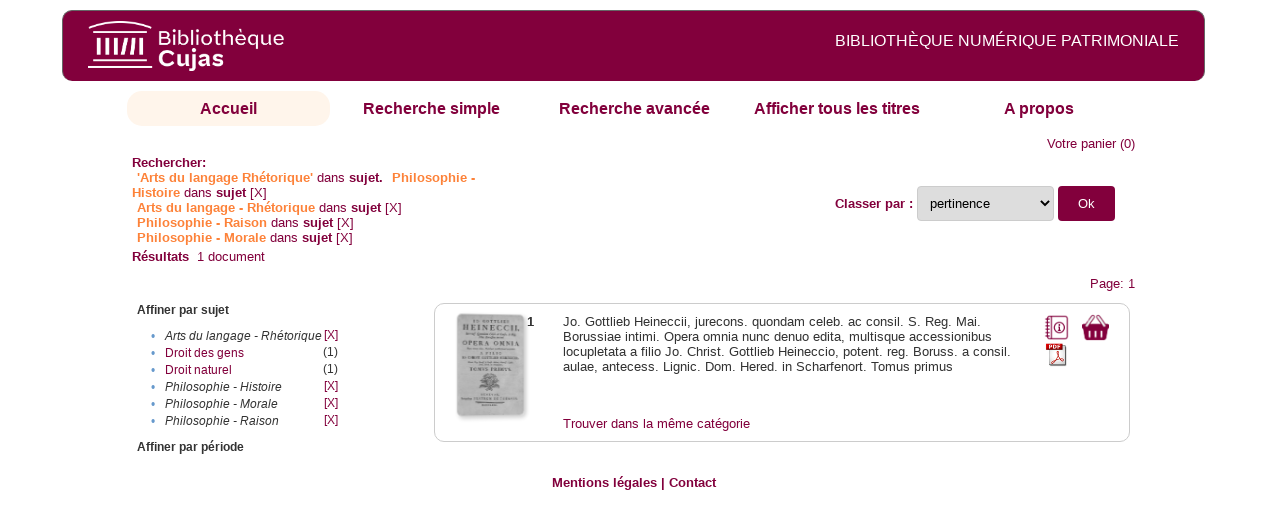

--- FILE ---
content_type: text/html;charset=UTF-8
request_url: http://cujas-num.univ-paris1.fr/cujasdl/search?subject=Arts%20du%20langage%20-%20Rh%C3%A9torique;subject-join=exact;rmode=none;brand=cujasbrand;f5-subject=Philosophie%20-%20Histoire;f7-subject=Arts%20du%20langage%20-%20Rh%C3%A9torique;f8-subject=Philosophie%20-%20Raison;f9-subject=Philosophie%20-%20Morale
body_size: 4875
content:

<!DOCTYPE html
  PUBLIC "-//W3C//DTD XHTML 1.0 Transitional//EN" "http://www.w3.org/TR/xhtml1/DTD/xhtml1-transitional.dtd">
<html xmlns="http://www.w3.org/1999/xhtml" xml:lang="en" lang="en"><head><meta http-equiv="Content-Type" content="text/html; charset=UTF-8; charset=UTF-8" /><title>Affichage de tous les ressources</title><link rel="stylesheet" href="css/default/results.css" type="text/css" /><link rel="stylesheet" href="css/default/cujas.css" type="text/css" /><meta name="DC.Title" content="les sciences juridiques,les sciences humaines, sociales et religieuses" /><META NAME="DC.DESCRIPTION" CONTENT=" L.HISTOIRE DU DROIT, LA SOCIOLOGIE DU DROIT, LE TRAVAIL LEGISLATIF ET L.ACTION     RELIGIEUSE. POUR CE GRAND JURISTE, AU SAVOIR ENCYCLOPEDIQUE, PEDAGOGUE, DIALECTICIEN ET INVENTEUR D.UN NOUVEL ART LEGISLATIF,    LE DROIT, PHENOMENE HUMAIN, SOCIAL ET CULTUREL, EXIGE UNE APPROCHE PLURIDISCIPLINAIRE SOLLICITANT AU DELA DES SCIENCES PROPREMENT     JURIDIQUES . DROIT POSITIF ET LEGISLATION . LES SCIENCES COLLATERALES. D.UNE PART IL S.AGIT DES DISCIPLINES ANCIENNES     DE L.HISTOIRE DU DROIT ET DU DROIT COMPARE. DE L.AUTRE IL S.AGIT DES DISCIPLINES NOUVELLES DE LA SOCIOLOGIE JURIDIQUE,     DE L.ETHNOLOGIE JURIDIQUE, DE LA PSYCHOLOGIE JURIDIQUE,     DE LA LINGUISTIQUE JURIDIQUE, DE L.ANALYSE ECONOMIQUE DU DROIT,     DE L.INFORMATIQUE JURIDIQUE."></META><script src="script/yui/yahoo-dom-event.js" type="text/javascript"></script><script src="script/yui/connection-min.js" type="text/javascript"></script><script language="JavaScript" src="script/yui/js/event-min.js"></script><script language="JavaScript" src="script/yui/js/dom-min.js"></script><script language="JavaScript" src="script/yui/js/animation-min.js"></script><script language="JavaScript" src="script/yui/js/dragdrop-min.js"></script><script language="JavaScript" src="script/yui/js/dom-min.js"></script><script language="JavaScript" src="script/yui/js/container-min.js"></script><link type="text/css" rel="stylesheet" href="css/default/noticecss/container.css" /><link type="text/css" rel="stylesheet" href="css/default/noticecss/fonts-min.css" /><link type="text/css" rel="stylesheet" href="css/default/noticecss/reset-min.css" /><style type="text/css">
               
               #content{
               background:#f8f8f8;
               color:#333;
               padding:2em;
               margin:0;				
               }
               #anchorElement{
               margin:50px 200px;
               width:15em;
               height:5em;
               background:#ccc;
               clear:both;
               }
               pre{clear:both;margin:.5em;}
               code{
               font-size:.8em;
               }
               code strong{
               font-weight:bold;
               background:#ffc;
               }			
               .panel .hd {
               padding:4px 20px 4px 4px;
               }
               .panel{
               width:400px;
               }
               p,li{
               padding:0 0 .2em 0;
               line-height:1.3em;
               }
               h2{
               margin:1em 0;
               font-size:1.4em;
               font-weight:normal;
               color:#060;
               }
               h1{
               margin:0 0 1em 0;
               font-size:2em;
               font-weight:normal;
               color:#030;
               }
               #ad{
               margin:.5em 0;
               border:1px solid #999;
               border-left:none;
               border-right:none;
               padding:.5em;
               }
               ul{
               margin:1em;
               list-style:square;
               }
               p a,li a{color:#369;}
               .panel .hd {
               background-color: #82003c;}
            </style></head><body><div class="header">
			<a href="http://biu-cujas.univ-paris1.fr/">	<img src="icons/default/cujas_logo_b.png" alt="Bibliothèque Inter Universitaire CUJAS" class="logo" />
		</a><span class="textHeader">BIBLIOTHÈQUE NUMÉRIQUE PATRIMONIALE  </span>			
	<br class="clear" />
		</div><div class="resultsHeader"><div class="forms1"><table><tr><td class="tab-select"><a href="search?smode=home">Accueil</a></td><td class="tab"><a href="search?smode=simple">Recherche simple</a></td><td class="tab"><a href="search?smode=advanced">Recherche avancée </a></td><td class="tab"><a href="search?sort=title&amp;smode=browse&amp;browse-all=yes">Afficher tous les titres</a></td><td class="tab"><a href="search?smode=about">A propos</a></td></tr></table></div><table><tr><td colspan="2" class="right"><a href="http://cujas-num.univ-paris1.fr/cujasdl/search?smode=showBag">Votre panier</a>
                  (<span id="bagCount">0</span>)               
</td></tr><tr><td><div class="query"><div class="label"><b>Rechercher:</b></div><div class="subQuery">
   
   
   
   
   
      <span class="subhit">'Arts du langage Rhétorique'</span> dans <b> sujet.</b>
      
         
            <span class="subhit">Philosophie - Histoire</span>
          dans <b>sujet</b> <a href="http://cujas-num.univ-paris1.fr/cujasdl/search?subject=Arts du langage - Rh%C3%A9torique;subject-join=exact;rmode=none;brand=cujasbrand;f7-subject=Arts du langage - Rh%C3%A9torique;f8-subject=Philosophie - Raison;f9-subject=Philosophie - Morale">[X]</a><br />
         
            <span class="subhit">Arts du langage - Rhétorique</span>
          dans <b>sujet</b> <a href="http://cujas-num.univ-paris1.fr/cujasdl/search?subject=Arts du langage - Rh%C3%A9torique;subject-join=exact;rmode=none;brand=cujasbrand;f5-subject=Philosophie - Histoire;f8-subject=Philosophie - Raison;f9-subject=Philosophie - Morale">[X]</a><br />
         
            <span class="subhit">Philosophie - Raison</span>
          dans <b>sujet</b> <a href="http://cujas-num.univ-paris1.fr/cujasdl/search?subject=Arts du langage - Rh%C3%A9torique;subject-join=exact;rmode=none;brand=cujasbrand;f5-subject=Philosophie - Histoire;f7-subject=Arts du langage - Rh%C3%A9torique;f9-subject=Philosophie - Morale">[X]</a><br />
         
            <span class="subhit">Philosophie - Morale</span>
          dans <b>sujet</b> <a href="http://cujas-num.univ-paris1.fr/cujasdl/search?subject=Arts du langage - Rh%C3%A9torique;subject-join=exact;rmode=none;brand=cujasbrand;f5-subject=Philosophie - Histoire;f7-subject=Arts du langage - Rh%C3%A9torique;f8-subject=Philosophie - Raison">[X]</a><br />
      
   
</div></div></td><td class="right"><form method="get" action="http://cujas-num.univ-paris1.fr/cujasdl/search"><b>Classer par : </b><select size="1" name="sort" class="select_sort_options" onchange="this.form.submit()"><option value="" selected="selected">pertinence</option><option value="title">titre</option><option value="creator">auteur</option><option value="year">année ascendant</option><option value="reverse-year">année desc</option></select><input type="hidden" name="subject" value="Arts du langage - Rhétorique" /><input type="hidden" name="subject-join" value="exact" /><input type="hidden" name="rmode" value="none" /><input type="hidden" name="brand" value="cujasbrand" /><input type="hidden" name="f5-subject" value="Philosophie - Histoire" /><input type="hidden" name="f7-subject" value="Arts du langage - Rhétorique" /><input type="hidden" name="f8-subject" value="Philosophie - Raison" /><input type="hidden" name="f9-subject" value="Philosophie - Morale" /> <input type="submit" value="Ok" /></form></td></tr><tr><td><b>Résultats</b> 
               <span id="itemCount">1</span> document</td></tr><tr><td></td><td class="right">Page: 1</td></tr></table></div><div class="results"><table><tr><td class="facet"><div class="facet"><div class="facetName">Affiner par sujet</div><div class="facetGroup"><table><tr><td class="col1">•</td><td class="col2"><i>Arts du langage - Rhétorique</i></td><td class="col3"><a href="search?subject=Arts du langage - Rh%C3%A9torique;subject-join=exact;rmode=none;brand=cujasbrand;f5-subject=Philosophie - Histoire;f8-subject=Philosophie - Raison;f9-subject=Philosophie - Morale">[X]</a></td></tr><tr><td class="col1">•</td><td class="col2"><a href="search?subject=Arts du langage - Rh%C3%A9torique;subject-join=exact;rmode=none;brand=cujasbrand;f5-subject=Philosophie - Histoire;f7-subject=Arts du langage - Rh%C3%A9torique;f8-subject=Philosophie - Raison;f9-subject=Philosophie - Morale;f10-subject=Droit des gens">Droit des gens</a></td><td class="col3">
                  (1)
               </td></tr><tr><td class="col1">•</td><td class="col2"><a href="search?subject=Arts du langage - Rh%C3%A9torique;subject-join=exact;rmode=none;brand=cujasbrand;f5-subject=Philosophie - Histoire;f7-subject=Arts du langage - Rh%C3%A9torique;f8-subject=Philosophie - Raison;f9-subject=Philosophie - Morale;f10-subject=Droit naturel">Droit naturel</a></td><td class="col3">
                  (1)
               </td></tr><tr><td class="col1">•</td><td class="col2"><i>Philosophie - Histoire</i></td><td class="col3"><a href="search?subject=Arts du langage - Rh%C3%A9torique;subject-join=exact;rmode=none;brand=cujasbrand;f7-subject=Arts du langage - Rh%C3%A9torique;f8-subject=Philosophie - Raison;f9-subject=Philosophie - Morale">[X]</a></td></tr><tr><td class="col1">•</td><td class="col2"><i>Philosophie - Morale</i></td><td class="col3"><a href="search?subject=Arts du langage - Rh%C3%A9torique;subject-join=exact;rmode=none;brand=cujasbrand;f5-subject=Philosophie - Histoire;f7-subject=Arts du langage - Rh%C3%A9torique;f8-subject=Philosophie - Raison">[X]</a></td></tr><tr><td class="col1">•</td><td class="col2"><i>Philosophie - Raison</i></td><td class="col3"><a href="search?subject=Arts du langage - Rh%C3%A9torique;subject-join=exact;rmode=none;brand=cujasbrand;f5-subject=Philosophie - Histoire;f7-subject=Arts du langage - Rh%C3%A9torique;f9-subject=Philosophie - Morale">[X]</a></td></tr></table></div></div><div class="facet"><div class="facetName">Affiner par période</div><div class="facetGroup"><table></table></div></div></td><td class="docHit"><div id="main_1" class="docHit"><table><tr><td class="col1"><a href="#" onClick="javascript:openviewer( '/book/app/resource/0607000010/#page/2/mode/2up'); " class="piwik_linki"><img src="http://cujasweb.univ-paris1.fr/book/images/0607000010/0607000010.png" onerror="this.onerror=null; this.src='http://cujas-num.univ-paris1.fr/cujasdl/icons/default//book_avatar_cujas.png';" class="book-cover" title="feuilleter ce livre ?" /></a></td><td class="col2"><b>1</b></td><td class="col3">Jo. Gottlieb Heineccii, jurecons. quondam celeb. ac consil. S. Reg. Mai. Borussiae intimi. Opera omnia nunc denuo edita, multisque accessionibus locupletata a filio Jo. Christ. Gottlieb Heineccio, potent. reg. Boruss. a consil. aulae, antecess. Lignic. Dom. Hered. in Scharfenort. Tomus primus</td><td class="col4"><script type="text/javascript">

                     var panel_one_1;
                     YAHOO.example.panels = function(){
                     panel_one_1 = new YAHOO.widget.Panel("panel_one_1",
                     {
                     close:true,
                     visible:false,
                     constraintoviewport:true,
                     draggable:true,
                     fixedcenter:true,
                     
                     context:["c_1",'bl','tr']


                     }
                     );
                     panel_one_1.render();
                     };
                     YAHOO.util.Event.addListener(window,'load',YAHOO.example.panels);

                     

                     function openviewer(url){
                     //_paq.push([2, 1]);
                     window.open(url,"_blank");
                     return false;
                     }


                  </script><a href="javascript:panel_one_1.show()"><span id="c_1"><img src="http://cujas-num.univ-paris1.fr/cujasdl/icons/default/i_notice.png" class="typeIcon" alt="Notice" title="Notice bibliographique" /></span></a><a class="piwik_download" href="/ark:/45829/pdf0607000010"><span class="typeIcon"><img src="http://cujas-num.univ-paris1.fr/cujasdl/icons/default/i_pdf.gif" class="typeIcon" title="Télécharger le document" /></span></a></td><td class="col5"><span><a href="javascript:alert('Pour utiliser le pannier vous devez activez les cookies. (To use the bag, you must enable cookies in your web browser.)')"><img src="http://cujas-num.univ-paris1.fr/cujasdl/icons/default/basket.png" class="typeIcon" title="Mettre dans le panier !" /></a></span></td></tr><div id="panel_one_1" class="notice"><div class="hd">Jo. Gottlieb Heineccii, jurecons. quondam celeb. ac consil. S. Reg. Mai. Borussiae intimi. Opera ...</div><div class="bd"><ul class="noticedesc"><li><span class="bold">Identifiant :  </span>http://cujas-num.univ-paris1.fr/ark:/45829/pdf0607000010</li><li><span class="bold">Sujets :  </span><a href="http://cujas-num.univ-paris1.fr/cujasdl/search?subject=Arts du langage - Rh%C3%A9torique;subject-join=exact;smode=home;rmode=none;style=;brand=cujasbrand"><span class="hit">Arts</span> <span class="hit">du</span> <span class="hit">langage</span> - <span class="hit">Rhétorique</span></a> | <a href="http://cujas-num.univ-paris1.fr/cujasdl/search?subject=Philosophie - Raison;subject-join=exact;smode=home;rmode=none;style=;brand=cujasbrand">Philosophie - Raison</a> | <a href="http://cujas-num.univ-paris1.fr/cujasdl/search?subject=Philosophie - Morale;subject-join=exact;smode=home;rmode=none;style=;brand=cujasbrand">Philosophie - Morale</a> | <a href="http://cujas-num.univ-paris1.fr/cujasdl/search?subject=Philosophie - Histoire;subject-join=exact;smode=home;rmode=none;style=;brand=cujasbrand">Philosophie - Histoire</a> | <a href="http://cujas-num.univ-paris1.fr/cujasdl/search?subject=Droit naturel;subject-join=exact;smode=home;rmode=none;style=;brand=cujasbrand">Droit naturel</a> | <a href="http://cujas-num.univ-paris1.fr/cujasdl/search?subject=Droit des gens;subject-join=exact;smode=home;rmode=none;style=;brand=cujasbrand">Droit des gens</a></li><li><span class="bold">Auteur :  </span>Heinecke, Johann Gottlieb (1681-1741)</li><li><span class="bold">Editeur :  </span>Tournes, Frères de (en activité entre 1727 et 1781). Genève</li><li><span class="bold">Date : </span>1771</li><li><span class="bold">Type : </span>Text</li><li><span class="bold">Type : </span>monographie imprimée</li><li><span class="bold">Description :  </span>impression normale</li><li><span class="bold">Description :  </span>Comprend : " Commentarius de vita, fatis et scriptis Johannis Gottlieb Heineccii" par Johann Christian Gottlieb Heinecke ; "Fundamenta stili cultioris, quibus accedit sylloge exemplorum. Nunc demum omnibus Ioannis Matthiae Gesneri animadversionibus, emendationibus, additamentis, et praefatione locupletata. Accuravit, digessit, suas quoque observationes adjecit Nicolaus Niclas. Editio decima tertia" ; "Elementa philosophiae rationalis et moralis, ex principiis admodum evidentibus justo ordine adornata. Praemissa est historia philosophica. Editio sexta accuratissima", "Elementa juris naturae et gentium, commoda auditoribus methodo adornata. Editio quinta accuratissima"</li><li><span class="bold">Description :  </span>Notes bibliogr. Index</li><li><span class="bold">Description :  </span>Cujas. 10.014-1</li><li><span class="bold">Description :  </span>Document numérisé par Arkhênum</li><li><span class="bold">langue : </span>lat</li></ul></div><div class="ft"><a href="#" onclick="panel_one_1.hide();return false"><span class="typeIcon1"><img src="http://cujas-num.univ-paris1.fr/cujasdl/icons/default/i_close.gif" class="typeIcon" /></span></a></div></div><tr></tr><tr><td class="col1"> </td><td class="col2"> </td><td class="col3" colspan="2"><script type="text/javascript">
                     getMoreLike_1 = function() {
                     var span = YAHOO.util.Dom.get('moreLike_1');
                     span.innerHTML = "";
                     YAHOO.util.Connect.asyncRequest('GET', 
                     'search?smode=moreLike;docsPerPage=5;identifier=pdf0607000010',
                     { success: function(o) { span.innerHTML = o.responseText; },
                     failure: function(o) { span.innerHTML = "Echec !" } 
                     }, null);
                     };
                  </script><span id="moreLike_1"><a href="javascript:getMoreLike_1()">Trouver dans la même catégorie</a></span></td></tr></table></div></td></tr></table></div><div class="footer">
			<div id="footmenu">				
			
				<a href="https://biu-cujas.univ-paris1.fr/mention-legale/">
					Mentions légales</a>
				|
				<a href="mailto:cujasres@univ-paris1.fr">
					Contact</a>
				
			<!--	|<a href="oai?verb=ListRecords&amp;metadataPrefix=oai_dc">oai</a>
				|<a href="oai?verb=GetRecord&amp;metadataPrefix=oai_dc&amp;identifier=pdf.0600460613">getrec</a>-->
				
			</div>
		</div><script type="text/javascript">
  var _paq = _paq || [];
  _paq.push(["setDomains", ["*.cujasweb.univ-paris1.fr","*. cujas-num.univ-paris1.fr","*.cujasweb.univ-paris1.fr/book"]]);
  _paq.push(['trackPageView']);
  _paq.push(['enableLinkTracking']);
  (function() {
    var u=(("https:" == document.location.protocol) ? "https" : "http")
    +"://bcujas-pwstats.univ-paris1.fr/pw_stat/";
    _paq.push(["setTrackerUrl", u+"piwik.php"]);
    _paq.push(["setSiteId", "5"]);
    var d=document, g=d.createElement("script"), s=d.getElementsByTagName("script")[0];
    g.type="text/javascript";
    g.defer=true; g.async=true; g.src=u+"piwik.js"; s.parentNode.insertBefore(g,s);
  })();
</script></body></html>

--- FILE ---
content_type: application/javascript
request_url: http://cujas-num.univ-paris1.fr/cujasdl/script/yui/js/dom-min.js
body_size: 3214
content:
/* Copyright (c) 2006, Yahoo! Inc. All rights reserved.  Code licensed under the BSD License: http://developer.yahoo.net/yui/license.txt Version: 0.11.3 */ YAHOO.util.Dom=function(){var ua=navigator.userAgent.toLowerCase();var isOpera=(ua.indexOf('opera')>-1);var isSafari=(ua.indexOf('safari')>-1);var isIE=(window.ActiveXObject);var id_counter=0;var util=YAHOO.util;var property_cache={};var toCamel=function(property){var convert=function(prop){var test=/(-[a-z])/i.exec(prop);return prop.replace(RegExp.$1,RegExp.$1.substr(1).toUpperCase());};while(property.indexOf('-')>-1){property=convert(property);}return property;};var toHyphen=function(property){if(property.indexOf('-')>-1){return property;}var converted='';for(var i=0,len=property.length;i<len;++i){if(property.charAt(i)==property.charAt(i).toUpperCase()){converted=converted+'-'+property.charAt(i).toLowerCase();}else{converted=converted+property.charAt(i);}}return converted;};var cacheConvertedProperties=function(property){property_cache[property]={camel:toCamel(property),hyphen:toHyphen(property)};};return{get:function(el){if(!el){return null;}if(typeof el!='string'&&!(el instanceof Array)){return el;}if(typeof el=='string'){return document.getElementById(el);}else{var collection=[];for(var i=0,len=el.length;i<len;++i){collection[collection.length]=util.Dom.get(el[i]);}return collection;}return null;},getStyle:function(el,property){var f=function(el){var value=null;var dv=document.defaultView;if(!property_cache[property]){cacheConvertedProperties(property);}var camel=property_cache[property]['camel'];var hyphen=property_cache[property]['hyphen'];if(property=='opacity'&&el.filters){value=1;try{value=el.filters.item('DXImageTransform.Microsoft.Alpha').opacity/100;}catch(e){try{value=el.filters.item('alpha').opacity/100;}catch(e){}}}else if(el.style[camel]){value=el.style[camel];}else if(isIE&&el.currentStyle&&el.currentStyle[camel]){value=el.currentStyle[camel];}else if(dv&&dv.getComputedStyle){var computed=dv.getComputedStyle(el,'');if(computed&&computed.getPropertyValue(hyphen)){value=computed.getPropertyValue(hyphen);}}return value;};return util.Dom.batch(el,f,util.Dom,true);},setStyle:function(el,property,val){if(!property_cache[property]){cacheConvertedProperties(property);}var camel=property_cache[property]['camel'];var f=function(el){switch(property){case'opacity':if(isIE&&typeof el.style.filter=='string'){el.style.filter='alpha(opacity='+val*100+')';if(!el.currentStyle||!el.currentStyle.hasLayout){el.style.zoom=1;}}else{el.style.opacity=val;el.style['-moz-opacity']=val;el.style['-khtml-opacity']=val;}break;default:el.style[camel]=val;}};util.Dom.batch(el,f,util.Dom,true);},getXY:function(el){var f=function(el){if(el.offsetParent===null||this.getStyle(el,'display')=='none'){return false;}var parentNode=null;var pos=[];var box;if(el.getBoundingClientRect){box=el.getBoundingClientRect();var doc=document;if(!this.inDocument(el)&&parent.document!=document){doc=parent.document;if(!this.isAncestor(doc.documentElement,el)){return false;}}var scrollTop=Math.max(doc.documentElement.scrollTop,doc.body.scrollTop);var scrollLeft=Math.max(doc.documentElement.scrollLeft,doc.body.scrollLeft);return[box.left+scrollLeft,box.top+scrollTop];}else{pos=[el.offsetLeft,el.offsetTop];parentNode=el.offsetParent;if(parentNode!=el){while(parentNode){pos[0]+=parentNode.offsetLeft;pos[1]+=parentNode.offsetTop;parentNode=parentNode.offsetParent;}}if(isSafari&&this.getStyle(el,'position')=='absolute'){pos[0]-=document.body.offsetLeft;pos[1]-=document.body.offsetTop;}}if(el.parentNode){parentNode=el.parentNode;}else{parentNode=null;}while(parentNode&&parentNode.tagName.toUpperCase()!='BODY'&&parentNode.tagName.toUpperCase()!='HTML'){if(util.Dom.getStyle(parentNode,'display')!='inline'){pos[0]-=parentNode.scrollLeft;pos[1]-=parentNode.scrollTop;}if(parentNode.parentNode){parentNode=parentNode.parentNode;}else{parentNode=null;}}return pos;};return util.Dom.batch(el,f,util.Dom,true);},getX:function(el){var f=function(el){return util.Dom.getXY(el)[0];};return util.Dom.batch(el,f,util.Dom,true);},getY:function(el){var f=function(el){return util.Dom.getXY(el)[1];};return util.Dom.batch(el,f,util.Dom,true);},setXY:function(el,pos,noRetry){var f=function(el){var style_pos=this.getStyle(el,'position');if(style_pos=='static'){this.setStyle(el,'position','relative');style_pos='relative';}var pageXY=this.getXY(el);if(pageXY===false){return false;}var delta=[parseInt(this.getStyle(el,'left'),10),parseInt(this.getStyle(el,'top'),10)];if(isNaN(delta[0])){delta[0]=(style_pos=='relative')?0:el.offsetLeft;}if(isNaN(delta[1])){delta[1]=(style_pos=='relative')?0:el.offsetTop;}if(pos[0]!==null){el.style.left=pos[0]-pageXY[0]+delta[0]+'px';}if(pos[1]!==null){el.style.top=pos[1]-pageXY[1]+delta[1]+'px';}var newXY=this.getXY(el);if(!noRetry&&(newXY[0]!=pos[0]||newXY[1]!=pos[1])){this.setXY(el,pos,true);}};util.Dom.batch(el,f,util.Dom,true);},setX:function(el,x){util.Dom.setXY(el,[x,null]);},setY:function(el,y){util.Dom.setXY(el,[null,y]);},getRegion:function(el){var f=function(el){var region=new YAHOO.util.Region.getRegion(el);return region;};return util.Dom.batch(el,f,util.Dom,true);},getClientWidth:function(){return util.Dom.getViewportWidth();},getClientHeight:function(){return util.Dom.getViewportHeight();},getElementsByClassName:function(className,tag,root){var method=function(el){return util.Dom.hasClass(el,className)};return util.Dom.getElementsBy(method,tag,root);},hasClass:function(el,className){var re=new RegExp('(?:^|\\s+)'+className+'(?:\\s+|$)');var f=function(el){return re.test(el['className']);};return util.Dom.batch(el,f,util.Dom,true);},addClass:function(el,className){var f=function(el){if(this.hasClass(el,className)){return;}el['className']=[el['className'],className].join(' ');};util.Dom.batch(el,f,util.Dom,true);},removeClass:function(el,className){var re=new RegExp('(?:^|\\s+)'+className+'(?:\\s+|$)','g');var f=function(el){if(!this.hasClass(el,className)){return;}var c=el['className'];el['className']=c.replace(re,' ');if(this.hasClass(el,className)){this.removeClass(el,className);}};util.Dom.batch(el,f,util.Dom,true);},replaceClass:function(el,oldClassName,newClassName){if(oldClassName===newClassName){return false;};var re=new RegExp('(?:^|\\s+)'+oldClassName+'(?:\\s+|$)','g');var f=function(el){if(!this.hasClass(el,oldClassName)){this.addClass(el,newClassName);return;}el['className']=el['className'].replace(re,' '+newClassName+' ');if(this.hasClass(el,oldClassName)){this.replaceClass(el,oldClassName,newClassName);}};util.Dom.batch(el,f,util.Dom,true);},generateId:function(el,prefix){prefix=prefix||'yui-gen';el=el||{};var f=function(el){if(el){el=util.Dom.get(el);}else{el={};}if(!el.id){el.id=prefix+id_counter++;}return el.id;};return util.Dom.batch(el,f,util.Dom,true);},isAncestor:function(haystack,needle){haystack=util.Dom.get(haystack);if(!haystack||!needle){return false;}var f=function(needle){if(haystack.contains&&!isSafari){return haystack.contains(needle);}else if(haystack.compareDocumentPosition){return!!(haystack.compareDocumentPosition(needle)&16);}else{var parent=needle.parentNode;while(parent){if(parent==haystack){return true;}else if(!parent.tagName||parent.tagName.toUpperCase()=='HTML'){return false;}parent=parent.parentNode;}return false;}};return util.Dom.batch(needle,f,util.Dom,true);},inDocument:function(el){var f=function(el){return this.isAncestor(document.documentElement,el);};return util.Dom.batch(el,f,util.Dom,true);},getElementsBy:function(method,tag,root){tag=tag||'*';root=util.Dom.get(root)||document;var nodes=[];var elements=root.getElementsByTagName(tag);if(!elements.length&&(tag=='*'&&root.all)){elements=root.all;}for(var i=0,len=elements.length;i<len;++i){if(method(elements[i])){nodes[nodes.length]=elements[i];}}return nodes;},batch:function(el,method,o,override){var id=el;el=util.Dom.get(el);var scope=(override)?o:window;if(!el||el.tagName||!el.length){if(!el){return false;}return method.call(scope,el,o);}var collection=[];for(var i=0,len=el.length;i<len;++i){if(!el[i]){id=id[i];}collection[collection.length]=method.call(scope,el[i],o);}return collection;},getDocumentHeight:function(){var scrollHeight=-1,windowHeight=-1,bodyHeight=-1;var marginTop=parseInt(util.Dom.getStyle(document.body,'marginTop'),10);var marginBottom=parseInt(util.Dom.getStyle(document.body,'marginBottom'),10);var mode=document.compatMode;if((mode||isIE)&&!isOpera){switch(mode){case'CSS1Compat':scrollHeight=((window.innerHeight&&window.scrollMaxY)?window.innerHeight+window.scrollMaxY:-1);windowHeight=[document.documentElement.clientHeight,self.innerHeight||-1].sort(function(a,b){return(a-b);})[1];bodyHeight=document.body.offsetHeight+marginTop+marginBottom;break;default:scrollHeight=document.body.scrollHeight;bodyHeight=document.body.clientHeight;}}else{scrollHeight=document.documentElement.scrollHeight;windowHeight=self.innerHeight;bodyHeight=document.documentElement.clientHeight;}var h=[scrollHeight,windowHeight,bodyHeight].sort(function(a,b){return(a-b);});return h[2];},getDocumentWidth:function(){var docWidth=-1,bodyWidth=-1,winWidth=-1;var marginRight=parseInt(util.Dom.getStyle(document.body,'marginRight'),10);var marginLeft=parseInt(util.Dom.getStyle(document.body,'marginLeft'),10);var mode=document.compatMode;if(mode||isIE){switch(mode){case'CSS1Compat':docWidth=document.documentElement.clientWidth;bodyWidth=document.body.offsetWidth+marginLeft+marginRight;break;default:bodyWidth=document.body.clientWidth;docWidth=document.body.scrollWidth;break;}}else{docWidth=document.documentElement.clientWidth;bodyWidth=document.body.offsetWidth+marginLeft+marginRight;}var w=Math.max(docWidth,bodyWidth);return w;},getViewportHeight:function(){var height=-1;var mode=document.compatMode;if((mode||isIE)&&!isOpera){switch(mode){case'CSS1Compat':height=document.documentElement.clientHeight;break;default:height=document.body.clientHeight;}}else{height=self.innerHeight;}return height;},getViewportWidth:function(){var width=-1;var mode=document.compatMode;if(mode||isIE){switch(mode){case'CSS1Compat':width=document.documentElement.clientWidth;break;default:width=document.body.clientWidth;}}else{width=self.innerWidth;}return width;}};}();YAHOO.util.Region=function(t,r,b,l){this.top=t;this[1]=t;this.right=r;this.bottom=b;this.left=l;this[0]=l;};YAHOO.util.Region.prototype.contains=function(region){return(region.left>=this.left&&region.right<=this.right&&region.top>=this.top&&region.bottom<=this.bottom);};YAHOO.util.Region.prototype.getArea=function(){return((this.bottom-this.top)*(this.right-this.left));};YAHOO.util.Region.prototype.intersect=function(region){var t=Math.max(this.top,region.top);var r=Math.min(this.right,region.right);var b=Math.min(this.bottom,region.bottom);var l=Math.max(this.left,region.left);if(b>=t&&r>=l){return new YAHOO.util.Region(t,r,b,l);}else{return null;}};YAHOO.util.Region.prototype.union=function(region){var t=Math.min(this.top,region.top);var r=Math.max(this.right,region.right);var b=Math.max(this.bottom,region.bottom);var l=Math.min(this.left,region.left);return new YAHOO.util.Region(t,r,b,l);};YAHOO.util.Region.prototype.toString=function(){return("Region {"+"top: "+this.top+", right: "+this.right+", bottom: "+this.bottom+", left: "+this.left+"}");};YAHOO.util.Region.getRegion=function(el){var p=YAHOO.util.Dom.getXY(el);var t=p[1];var r=p[0]+el.offsetWidth;var b=p[1]+el.offsetHeight;var l=p[0];return new YAHOO.util.Region(t,r,b,l);};YAHOO.util.Point=function(x,y){if(x instanceof Array){y=x[1];x=x[0];}this.x=this.right=this.left=this[0]=x;this.y=this.top=this.bottom=this[1]=y;};YAHOO.util.Point.prototype=new YAHOO.util.Region();